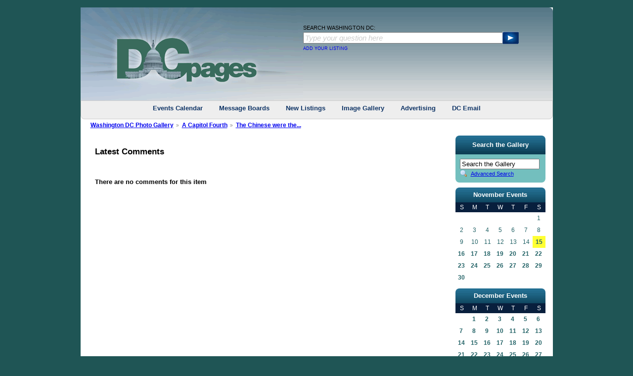

--- FILE ---
content_type: text/html; charset=UTF-8
request_url: https://dcpages.com/gallery/main.php?g2_view=comment.ShowAllComments&g2_itemId=37085&g2_return=%2Fgallery%2Fmain.php%3Fg2_itemId%3D37085%26
body_size: 19690
content:
<!DOCTYPE html PUBLIC "-//W3C//DTD XHTML 1.0 Transitional//EN" "http://www.w3.org/TR/xhtml1/DTD/xhtml1-transitional.dtd">
<html xmlns="http://www.w3.org/1999/xhtml" lang="en-US">
<head>

<link rel="stylesheet" type="text/css" href="modules/core/data/gallery.css"/>
<link rel="stylesheet" type="text/css" href="modules/comment/comment.css"/>
<link rel="stylesheet" type="text/css" href="modules/icons/iconpacks/silk/icons.css"/>
<script type="text/javascript" src="https://dcpages.com/gallery/main.php?g2_view=core.CombinedJavascript&amp;g2_key=2e1a5c372bbb5bd5c9d810682358854b&amp;g2_GALLERYSID=TMP_SESSION_ID_DI_NOISSES_PMT"></script>
<meta http-equiv="Content-Type" content="text/html; charset=UTF-8"/>
<title>The Chinese were the first country to develope the fireworks in the past</title>
<link rel="stylesheet" type="text/css" href="themes/dcpages/theme.css"/>
<link rel="stylesheet" type="text/css" href="/c/dcpagestest4.css"/>
<link rel="stylesheet" type="text/css" href="/c/calnew4_narrow.css"/>

<style type="text/css">
ul.navlist li a {
width: 236px;
}
</style>

<script src="/c/watermark.js" type="text/javascript"></script>
<script src="/mint/?js" type="text/javascript"></script>
<script type="text/javascript" src="/asset/script/jquery-all.min.js"></script>
<link type="text/css" href="/asset/style/style.css" rel="stylesheet" />
</head>
<body class="gallery">
<div id="body-wrapper" class="round-bottom">
<!-- START:  #header-wrapper -->
<div id="header-wrapper">
<!-- Start:  Search  -->
<div>
<div id="header-col-1"><a href="/"><img alt="Washington DC USA" src="/asset/image/logo.gif" border="0" /></a></div>
<div id="header-col-2">
<div id="weather-wrapper">
<!-- <a href="http://weather.dcpages.com"><img src="http://banners.wunderground.com/banner/dcpagesV2_cond/language/english/US/DC/Washington.gif" border='0' alt='Wachington DC Weather' /></a> -->
</div>
<div>
<div>
<form action="/Search_Washington_DC/index.php" name="SearchDCPages" id="SearchDCPages">
<p id="SearchText">SEARCH WASHINGTON DC:</p>
<div id="SearchInput">
<input type="text" name="q" size="31" id="googlequery" value="Type your question here"  />
<input type="hidden" name="cx" value="015415095464605268838:2h87poyuprm" />
<input type="hidden" name="cof" value="FORID:10" />
<input type="hidden" name="ie" value="UTF-8" />
</div>
<div id="SearchButton"><img id="SearchSubmit" src="/asset/image/searchArrow.gif" alt="Search" /></div>
</form>
</div>
<div>
<div id="SearchAddListing">
<a href="http://dcpages.com/DCP_Listings/" style="text-decoration: none;">ADD YOUR LISTING</a>
</div>
</div>
</div>
</div>
</div>
<br class="clear-both" />
<!-- End: Search -->
<div id="topLinks">
<a href="/DC_Events/dayview.php">Events Calendar</a> 
<a href="http://dcmessageboards.com">Message Boards</a> 
<a href="/directory/New/">New Listings</a> 
<a href="/gallery/">Image Gallery</a> 
<a href="https://www.dcpages.com/washingtondcadvertising/">Advertising</a> 
<a href="http://dcemail.com">DC Email</a> 
</div>
<br class="clear-both" />
</div>
<!-- END: #header-wrapper -->
<!-- START: #gsNavBar -->
<div id="gsNavBar" class="gcBorder1">
<div class="gbSystemLinks">
<div class="block-core-ItemInfo">
</div>
</div>
<div class="gbBreadCrumb" >
<div class="block-core-BreadCrumb">
<a href="main.php?g2_highlightId=36780&amp;g2_GALLERYSID=TMP_SESSION_ID_DI_NOISSES_PMT" class="BreadCrumb-1">
Washington DC Photo Gallery</a>
<a href="main.php?g2_itemId=36780&amp;g2_highlightId=37085&amp;g2_GALLERYSID=TMP_SESSION_ID_DI_NOISSES_PMT" class="BreadCrumb-2">
A Capitol Fourth</a>
<a href="main.php?g2_itemId=37085&amp;g2_GALLERYSID=TMP_SESSION_ID_DI_NOISSES_PMT" class="BreadCrumb-3">
The Chinese were the...</a>
</div>
</div>
</div>
<!-- END: #gsNavBar -->
<!-- START: #search-col-wrapper -->
<div id="search-col-wrapper">
<div>
</div>
<!-- START: photo tempate -->
<div id="gsContent">
<script type="text/javascript">
//<![CDATA[
var changeUrlPattern = 'main.php?g2_view=comment.CommentCallback&g2_command=__COMMAND__&g2_commentId=__COMMENT_ID__&g2_GALLERYSID=TMP_SESSION_ID_DI_NOISSES_PMT';
var prompts = {
'delete' : {
ask: true,
undo: null,
title : 'Delete this comment?',
body : 'Are you sure you want to delete this comment?',
confirm: 'This comment has been deleted.'
},
'despam' : {
ask: false,
undo: 'spam',
confirm: 'This comment has been marked as not spam. __UNDO__'
},
'spam' : {
ask: false,
undo: 'despam',
confirm: 'This comment has been marked as spam. __UNDO__'
},
'yes' : 'Yes',
'no' : 'Cancel',
'undo' : 'Undo'
};
var errorPageUrl = 'main.php?g2_view=core.ErrorPage&g2_GALLERYSID=TMP_SESSION_ID_DI_NOISSES_PMT';

function handleSuccess(response) {
eval("var result = " + response.responseText);
if (result['status'] == 'error') {
document.location.href = errorPageUrl;
}
}
var handleFailure = function(response) {
}
function dimComment(id) {
var anim = new YAHOO.util.Anim(
'comment-' + id, { opacity: { to: 0.2 } }, 1,
YAHOO.util.Easing.easeIn);
anim.animate();
}
function brightenComment(id) {
var anim = new YAHOO.util.Anim(
'comment-' + id, { opacity: { to: 1.0 } }, 1,
YAHOO.util.Easing.easeOut);
anim.animate();
}
function undoChange(id, command) {
YAHOO.util.Connect.asyncRequest(
'GET', changeUrlPattern.replace('__COMMENT_ID__', id).replace('__COMMAND__', prompts[command]['undo']),
{ success: function(response) {
handleSuccess(response);
document.getElementById('gallery').removeChild(
document.getElementById('comment-confirm-' + id));
brightenComment(id);
},
failure: handleFailure, scope: this });
}
function showConfirmation(id, command) {
var commentEl = document.getElementById('comment-' + id);
var region = YAHOO.util.Dom.getRegion('comment-' + id);
var confirmEl = document.createElement('div');
confirmEl.id = 'comment-confirm-' + id;
confirmEl.innerHTML = ('<div class="gbBlock gcBackground2" ' +
'style="position: absolute; top: ' + (region.top + 20) + 'px; ' +
'left: ' + (region.left + 100) + 'px;"><h2> ' +
prompts[command]['confirm'] + '</h2></div>').replace(
'__UNDO__',
'<a href="#" style="cursor: pointer" onclick="undoChange(' + id +
', \'' + command + '\'); return false;">' +
prompts['undo'] + '</a>');
document.getElementById("gallery").appendChild(confirmEl);
}
function changeComment(id, command) {
var doChange = function() {
dimComment(id);
YAHOO.util.Connect.asyncRequest(
'GET', changeUrlPattern.replace('__COMMENT_ID__', id).replace('__COMMAND__', command),
{ success: function(response) { handleSuccess(response); showConfirmation(id, command); },
failure: handleFailure, scope: this });
}
if (prompts[command]['ask']) {
confirmChangeComment(id, command, doChange);
} else {
doChange();
}
}
function confirmChangeComment(id, command, callback) {
var dialog = new YAHOO.widget.SimpleDialog(
"gDialog", { width: "20em",
effect: { effect: YAHOO.widget.ContainerEffect.FADE, duration: 0.25 },
fixedcenter: true,
modal: true,
draggable: false
});
dialog.setHeader(prompts[command]['title']);
dialog.setBody(prompts[command]['body']);
dialog.cfg.setProperty("icon", YAHOO.widget.SimpleDialog.ICON_WARN);
var handleYes = function() {
this.hide();
callback();
}
var handleNo = function() {
this.hide();
}
var myButtons = [
{ text: prompts['yes'], handler: handleYes },
{ text: prompts['no'], handler: handleNo, isDefault: true }
];
dialog.cfg.queueProperty("buttons", myButtons);
dialog.render(document.body);
}
//]]>
</script>
<div class="gbBlock gcBackground1">
<h2> Latest Comments </h2>
</div>
<div class="gbBlock">
<h3> There are no comments for this item </h3>
</div>
</div>
<!-- END: photo templage -->
<div id="bottom-links">
<div class="center-col-header round-top">
<h1>Business Resources</h1>
</div>
<div id="resources-wrapper" class="round-bottom">
<!-- START: resources output -->
					<div class="navlist-wrapper">
						<ul class="navlist">
							<li><a href="http://go.k12.com/wm/various/cons/k12/200907/orange_a/index.html?campaign=dcpages_education&amp;adgroup=468x60" title="">CAPCS Online of Washington </a></li>
							<li><a href="http://www.housekeepinghelp.com/" title="">Cleaning Jobs</a></li>
							<li><a href="http://www.nannypro.com" title="">Nanny Agency</a></li>
							<li><a href="http://www.freshchristmastree.com" title="">Fresh Christmas Trees</a></li>
							<li><a href="http://www.dcpages.com/directory/Business_Services/Event_Planners" title="">Event Planning</a></li>
							<li><a href="http://dcpages.com/Tourism/Jefferson-Memorial.shtml" title="">Thomas Jefferson Memorial</a></li>
						</ul>
					</div>
					<div class="navlist-wrapper">
						<ul class="navlist">
							<li><a href="http://www.rendezvoustrans.com/" title="">Washington DC Limousine Service</a></li>
							<li><a href="http://www.HomeCareLocators.com " title="">Caregiver Needed</a></li>
							<li><a href="http://dcpages.com/Inauguration/" title="">Presidential Inauguration</a></li>
							<li><a href="http://dcpages.com/top-hotels/" title="">Washington Hotels</a></li>
							<li><a href="http://www.mellonauditorium.com/" title="">Event Venue</a></li>
							<li><a href="http://www.whitehousechristmasornament.com/" title="">Christmas Ornament</a></li>
						</ul>
					</div>
					<div class="navlist-wrapper">
						<ul class="navlist">
							<li><a href="http://www.nannylocators.com" title="">Nanny Services</a></li>
							<li><a href="http://nannyneeded.com" title="">Nanny Jobs</a></li>
							<li><a href="http://dcpages.com/Tourism/Lincoln-Memorial.shtml" title="">Abraham Lincoln Memorial</a></li>
							<li><a href="http://dcpages.com/Tourism/Washington-Monument.shtml" title="">George Washington Monument</a></li>
							<li><a href="http://www.dcgiftshop.com/" title="">Washington DC Gifts</a></li>
							<li><a href="http://dcpages.com/Tourism/" title="">Washington Travel Center</a></li>
						</ul>
					</div>
		<br class="clear-both" />
<!-- END: resources output -->
</div>
</div>
</div>
<!-- START: #search-col-wrapper -->
<!-- START: #right-col-wrapper -->
<div id="right-col-wrapper">
<!-- START: #gsSidebarCol -->
<div id="gsSidebarCol">
<div class="right-menu-header round-top">
<h1>Search the Gallery</h1>
</div>
<div id="gsSidebar" class="gcBorder1">



<div class="block-search-SearchBlock gbBlock">
<form id="search_SearchBlock" action="main.php" method="get" onsubmit="return search_SearchBlock_checkForm()">
<div>
<input type="hidden" name="g2_return" value="/gallery/main.php?g2_itemId=37085&amp;"/>
<input type="hidden" name="g2_formUrl" value="/gallery/main.php?g2_view=comment.ShowAllComments&amp;g2_itemId=37085"/>
<input type="hidden" name="g2_authToken" value="0beffacc91d1"/>

<input type="hidden" name="g2_view" value="search.SearchScan"/>
<input type="hidden" name="g2_form[formName]" value="search_SearchBlock"/>
<input type="text" id="searchCriteria" size="18"
name="g2_form[searchCriteria]"
value="Search the Gallery"
onfocus="search_SearchBlock_focus()"
onblur="search_SearchBlock_blur()"
class="textbox"/>
<input type="hidden" name="g2_form[useDefaultSettings]" value="1" />
</div>
<div>
<a href="main.php?g2_view=search.SearchScan&amp;g2_form%5BuseDefaultSettings%5D=1&amp;g2_return=%2Fgallery%2Fmain.php%3Fg2_view%3Dcomment.ShowAllComments%26g2_itemId%3D37085%26"
class="gbAdminLink gbLink-search_SearchScan advanced">Advanced Search</a>
</div>
</form>
</div>



</div>
<div class="right-col-ad">
<div id="dcpEvents">
<table border="0" cellpadding="0" cellspacing="0" style="width:100%">
	<tr>
		<td class="calHeader round-top">November Events</td>
	</tr>
	<tr>
		<td>
			<table border="0" cellpadding="0" cellspacing="0" class="calBody">
				<tr>
					<td class="cal1">S</td>
					<td class="cal1">M</td>
					<td class="cal1">T</td>
					<td class="cal1">W</td>
					<td class="cal1">T</td>
					<td class="cal1">F</td>
					<td class="cal1">S</td>
				</tr>
				<tr>
<td class="cal4"></td>
<td class="cal4"></td>
<td class="cal4"></td>
<td class="cal4"></td>
<td class="cal4"></td>
<td class="cal4"></td>
<td class="cal4">1</td>
				</tr>
</tr>
<tr>
<td class="cal4">2</td>
<td class="cal4">3</td>
<td class="cal4">4</td>
<td class="cal4">5</td>
<td class="cal4">6</td>
<td class="cal4">7</td>
<td class="cal4">8</td>
</tr>
<tr>
<td class="cal4">9</td>
<td class="cal4">10</td>
<td class="cal4">11</td>
<td class="cal4">12</td>
<td class="cal4">13</td>
<td class="cal4">14</td>
<td class="border"><a href="/DC_Events/dayview.php?getdate=20251115" class=cal2b target="_top">15</a></td>
</tr>
<tr>
<td class="cal4"><a href="/DC_Events/dayview.php?getdate=20251116" class=cal2b target="_top">16</a></td>
<td class="cal4"><a href="/DC_Events/dayview.php?getdate=20251117" class=cal2b target="_top">17</a></td>
<td class="cal4"><a href="/DC_Events/dayview.php?getdate=20251118" class=cal2b target="_top">18</a></td>
<td class="cal4"><a href="/DC_Events/dayview.php?getdate=20251119" class=cal2b target="_top">19</a></td>
<td class="cal4"><a href="/DC_Events/dayview.php?getdate=20251120" class=cal2b target="_top">20</a></td>
<td class="cal4"><a href="/DC_Events/dayview.php?getdate=20251121" class=cal2b target="_top">21</a></td>
<td class="cal4"><a href="/DC_Events/dayview.php?getdate=20251122" class=cal2b target="_top">22</a></td>
</tr>
<tr>
<td class="cal4"><a href="/DC_Events/dayview.php?getdate=20251123" class=cal2b target="_top">23</a></td>
<td class="cal4"><a href="/DC_Events/dayview.php?getdate=20251124" class=cal2b target="_top">24</a></td>
<td class="cal4"><a href="/DC_Events/dayview.php?getdate=20251125" class=cal2b target="_top">25</a></td>
<td class="cal4"><a href="/DC_Events/dayview.php?getdate=20251126" class=cal2b target="_top">26</a></td>
<td class="cal4"><a href="/DC_Events/dayview.php?getdate=20251127" class=cal2b target="_top">27</a></td>
<td class="cal4"><a href="/DC_Events/dayview.php?getdate=20251128" class=cal2b target="_top">28</a></td>
<td class="cal4"><a href="/DC_Events/dayview.php?getdate=20251129" class=cal2b target="_top">29</a></td>
</tr>
<tr>
<td class="cal4"><a href="/DC_Events/dayview.php?getdate=20251130" class=cal2b target="_top">30</a></td>
<td class="cal4"></td>
<td class="cal4"></td>
<td class="cal4"></td>
<td class="cal4"></td>
<td class="cal4"></td>
<td class="cal4"></td>
			</table>
		</td>
	</tr>
	<tr>
		<td class="calHeader round-top">December Events</td>
	</tr>
	<tr>
		<td>
			<table border="0" cellpadding="0" cellspacing="0" class="calBody">
				<tr>
					<td class="cal1">S</td>
					<td class="cal1">M</td>
					<td class="cal1">T</td>
					<td class="cal1">W</td>
					<td class="cal1">T</td>
					<td class="cal1">F</td>
					<td class="cal1">S</td>
				</tr>
				<tr>
<td class="cal4"></td>
<td class="cal4"><a href="/DC_Events/dayview.php?getdate=20251201" class=cal2b target="_top">1</a></td>
<td class="cal4"><a href="/DC_Events/dayview.php?getdate=20251202" class=cal2b target="_top">2</a></td>
<td class="cal4"><a href="/DC_Events/dayview.php?getdate=20251203" class=cal2b target="_top">3</a></td>
<td class="cal4"><a href="/DC_Events/dayview.php?getdate=20251204" class=cal2b target="_top">4</a></td>
<td class="cal4"><a href="/DC_Events/dayview.php?getdate=20251205" class=cal2b target="_top">5</a></td>
<td class="cal4"><a href="/DC_Events/dayview.php?getdate=20251206" class=cal2b target="_top">6</a></td>
				</tr>
</tr>
<tr>
<td class="cal4"><a href="/DC_Events/dayview.php?getdate=20251207" class=cal2b target="_top">7</a></td>
<td class="cal4"><a href="/DC_Events/dayview.php?getdate=20251208" class=cal2b target="_top">8</a></td>
<td class="cal4"><a href="/DC_Events/dayview.php?getdate=20251209" class=cal2b target="_top">9</a></td>
<td class="cal4"><a href="/DC_Events/dayview.php?getdate=20251210" class=cal2b target="_top">10</a></td>
<td class="cal4"><a href="/DC_Events/dayview.php?getdate=20251211" class=cal2b target="_top">11</a></td>
<td class="cal4"><a href="/DC_Events/dayview.php?getdate=20251212" class=cal2b target="_top">12</a></td>
<td class="cal4"><a href="/DC_Events/dayview.php?getdate=20251213" class=cal2b target="_top">13</a></td>
</tr>
<tr>
<td class="cal4"><a href="/DC_Events/dayview.php?getdate=20251214" class=cal2b target="_top">14</a></td>
<td class="cal4"><a href="/DC_Events/dayview.php?getdate=20251215" class=cal2b target="_top">15</a></td>
<td class="cal4"><a href="/DC_Events/dayview.php?getdate=20251216" class=cal2b target="_top">16</a></td>
<td class="cal4"><a href="/DC_Events/dayview.php?getdate=20251217" class=cal2b target="_top">17</a></td>
<td class="cal4"><a href="/DC_Events/dayview.php?getdate=20251218" class=cal2b target="_top">18</a></td>
<td class="cal4"><a href="/DC_Events/dayview.php?getdate=20251219" class=cal2b target="_top">19</a></td>
<td class="cal4"><a href="/DC_Events/dayview.php?getdate=20251220" class=cal2b target="_top">20</a></td>
</tr>
<tr>
<td class="cal4"><a href="/DC_Events/dayview.php?getdate=20251221" class=cal2b target="_top">21</a></td>
<td class="cal4"><a href="/DC_Events/dayview.php?getdate=20251222" class=cal2b target="_top">22</a></td>
<td class="cal4"><a href="/DC_Events/dayview.php?getdate=20251223" class=cal2b target="_top">23</a></td>
<td class="cal4"><a href="/DC_Events/dayview.php?getdate=20251224" class=cal2b target="_top">24</a></td>
<td class="cal4"><a href="/DC_Events/dayview.php?getdate=20251225" class=cal2b target="_top">25</a></td>
<td class="cal4"><a href="/DC_Events/dayview.php?getdate=20251226" class=cal2b target="_top">26</a></td>
<td class="cal4"><a href="/DC_Events/dayview.php?getdate=20251227" class=cal2b target="_top">27</a></td>
</tr>
<tr>
<td class="cal4"><a href="/DC_Events/dayview.php?getdate=20251228" class=cal2b target="_top">28</a></td>
<td class="cal4"><a href="/DC_Events/dayview.php?getdate=20251229" class=cal2b target="_top">29</a></td>
<td class="cal4"><a href="/DC_Events/dayview.php?getdate=20251230" class=cal2b target="_top">30</a></td>
<td class="cal4"><a href="/DC_Events/dayview.php?getdate=20251231" class=cal2b target="_top">31</a></td>
<td class="cal4"></td>
<td class="cal4"></td>
<td class="cal4"></td>
			</table>
		</td>
	</tr>
	<tr>
		<td class="calPost">
    		<div style="width: 160px;">
    			<a href="/DC_Events/enter.php" target="_top">POST AN EVENT</a>
    		</div>
    		</td>
	</tr>
	<tr>
		<td class="calPost">
    		<div style="width: 160px; margin-top: 7px;">
    			<a href="/DC_Events/yearview.php" target="_top">VIEW YEAR CALENDAR</a>
    		</div>
    		</td>
	</tr>
</table></div>
<div class="center">
<!-- dcpages:local/theme.tpl -->
</div>
<br />
<div class="center">
<!-- dcpages:local/theme.tpl -->
</div>
<br />
<div class="center">
<!-- dcpages:local/theme.tpl -->
</div>
</div>
</div>
<!-- END: #gsSidebarCol -->
</div>
<!-- END: #right-col-wrapper -->
<br class="clear-both" />
<div id="gsFooter">
<div class="ads">
				<script type="text/javascript">//<![CDATA[
						google_ad_client = "pub-0900741024027445";
						/* 250x250, created 4/1/10 */
						google_ad_slot = "9083323514";
						google_ad_width = "728";
						google_ad_height = "90";
				//]]></script>
				<script type="text/javascript" src="http://pagead2.googlesyndication.com/pagead/show_ads.js"></script>
</div>
<div id="footer">
<div class="center">
<p>
<a href="/DCP_Contact_Us/">Contact Us</a> -
<a href="/washingtondcadvertising/">Advertise</a> - 
<a href="/Privacy_Policy/">Privacy Policy</a>
</p>
<p>
&copy;1994-2025 DCpages.com All Rights Reserved
</p>
</div></div>
</div>
</div>
  <script type="text/javascript">
// <![CDATA[
search_SearchBlock_init('Search the Gallery', 'Please enter a search term.', 'Searching in progress, please wait!');
// ]]>
</script>


</body>
</html>

--- FILE ---
content_type: text/css
request_url: https://dcpages.com/gallery/modules/comment/comment.css
body_size: 154
content:

.commentNavigator {
    display: block;
    margin: 1em;
}
.commentNavigator div {
    display: inline;
}
.commentNavigator a {
    padding: 0 0.5em;
}



--- FILE ---
content_type: text/css
request_url: https://dcpages.com/asset/style/style.css
body_size: 14631
content:
/* New DCpages Style Sheet */

body {
	font: 11px verdana, arial, georgia, sans-serif;
	background-color: #1f5555;
	margin-top: 5px;
}
body.tinymce {
	background-color:#FFF;
}
a img {
	border:none;
}
.right {
	text-align:right;
}
.left {
	text-align:left;
}
#dashboard {
	font: 11px verdana, arial, georgia, sans-serif;
	background-color: #ffffff;
	margin-top: 5px;
}
.admin-header {
	background-color:#1f5555;
	color: white;
	font-size:32px;
	font-weight:bold;
	padding-left: 25px;
	padding-top: 10px;
	padding-bottom: 10px;
}

.admin-login {
	background-color:#1f5555;
	color: white;
	font-weight:bold;
	margin-left: auto;
	margin-right: auto;
	margin-top: 5px;
	margin-bottom: 25px;
	padding-bottom: 10px;
	width: 350px;
}

.admin-login-contents {
	background-color:#ffffff;
	color: black;
	font-weight:bold;
	margin-left: auto;
	margin-right: auto;
	padding-bottom: 10px;
	width: 330px;
}
.general-error {
	background-color: #FC0;
	border: 2px solid #F30;
	-moz-border-radius: 8px 8px 8px 8px;
	-webkit-border-radius: 8px 8px 8px 8px;
	border-radius: 8px 8px 8px 8px;
	padding:10px;
	font-size:large;
	font-weight:bold;
	margin-bottom:20px;
}

#body-wrapper {
	width:955px;
	margin-left:auto;
	margin-right: auto;
}
#header-wrapper {
	-moz-border-radius: 8px 8px 0 0;
	-webkit-border-radius: 8px 8px 0 0;
	background-color:#fff;
}
#page-body-wrapper {
	background-color:#fff;
	min-height:300px;
	padding-bottom:10px;
}
#header-col-1 {
	-moz-border-radius:8px 0 0 0;
	-webkit-border-radius:8px 0 0 0;
	background-color:#678AA3;
	background-image:url("/asset/image/logo.gif");
	background-position:left top;
	background-repeat:no-repeat;
	float:left;
	height:188px;
	width:450px;
}
#header-col-1 a {
	width:450px;
	height: 188px;
	text-decoration:none;
	display:block;
}
#header-col-2 {
	float: left; 
	width: 505px; 
	height: 188px; 
	background-color:#678AA3;
	background-image: url("/asset/image/background.gif");
	background-position:left top;
	background-repeat:repeat-x;
	-moz-border-radius:0 8px 0 0;
	-webkit-border-radius:0 8px 0 0;

}
#header-weather {
	margin-top: 40px; 
	margin-right: 40px; 
	text-align:right;
}
#header-graphic {
	-moz-border-radius:8px 8px 0 0;
}
#SearchText {
	margin-top: -5px; 
	margin-bottom: -5px;
	font-size:8pt;
	color:#000;
	font-family:Arial, Helvetica, sans-serif;
}
#SearchInput {
	float: left; 
	width: 400px;
	margin-top: 8px; 
	margin-bottom: 13px;
}
#SearchButton {
	float: left; 
	margin-left: 3px; 
	margin-top: 7px;
}
#SearchAddListing {
	float:left; 
	width:40%; 
	padding-top:5px; 
	border:none; 
	text-align:left; 
	margin-top: -13px;
	font-size:7pt;
	color:#000;
	font-family:Arial, Helvetica, sans-serif;
}
#googlequery {
	font-size:15px; 
	width:100%; 
	color: #cccccc; 
	font-style: italic;
}
#about-us-wrapper, #feature-wrapper {
	width:928px;
	margin-left:11px;
	margin-bottom:9px;
}
#feature-wrapper h3,
#about-us-wrapper H3 {
	background: #0B3B51 url("/asset/image/headerBackground.gif") repeat-x left top;
	padding-top:4px;
	padding-bottom:4px;
	height:30px;
	color:white;
	font-size:13px;
	font-weight:bold;
	margin:0;
	padding:0 0 0 1.2em;
	line-height:30px;
}
#feature-content,
#about-us-content {
	border-top: none;
	border-right: 2px solid #0D3F56;
	border-bottom: 2px solid #0D3F56;
	border-left: 2px solid #0D3F56;
	padding: 1em 1.2em 1em 1.2em;
}
#about-us-content #about-us-image {
	float:left;
	margin:0 10px 10px 0;
	padding:0;
}
#feature-content > *,
#about-us-content > *,
#page-body-wrapper > *,
#page-footer > * {
	margin-top:0;
	padding-top:1em;
}
#feature-wrapper {
	padding:0;
	margin-bottom: 0;
}
#topLinks {
	-webkit-border-radius:0 0 8px 8px;
	-moz-border-radius:0 0 8px 8px;
	background:none repeat scroll 0 0 #EEEEEE;
	border:1px solid #CCCCCC;
	height:36px;
	text-align:center;
}
#topLinks a {
	color:#0E3365;
	font-size:13px;
	font-weight:bold;
	padding-left:15px;
	padding-right:15px;
	line-height:30px;
	text-decoration:none;
}
#topLinks a:hover {
	color:#2E7F7F;
}
#directory-breadcrumb,
#directory-breadcrumb a{
	margin-bottom: 30px;
	font-size:14px;
	font-weight:bold;
	color:#1B1B1B;
}
#bread-col-2 {
	float: right;
}
#bread-col-1 {
	float: left;
}
#left-col-wrapper {
	position:relative;
	float:left;
	width:200px;
	padding-left:10px;
	padding-right:0px;
}
.left-menu {
	width:180px;
}
.left-col-ad {
	width:180px;
	text-align:center;
	margin-bottom:10px;
}
.left-menu-header, .center-col-header, .right-menu-header, .section-header {
	background: #0B3B51 url("/asset/image/headerBackground.gif") repeat-x left top;
	padding-top:4px;
	padding-bottom:4px;
	height:30px;
}
.left-menu-header H3, .center-col-header H3, .right-menu-header H3, .section-header H3 {
	color:white;
	font-size:13px;
	font-weight:bold;
	text-align:center;
	margin:0;
	padding:0;
	line-height:30px;
}
.left-menu-body {
	width:180px;
	background: #1F5555;
	padding-bottom:1em;
	margin-bottom:10px;
}
.new {
	font-size:10px;
	color:#FF0;
	font-weight:bold;
}
.updated {
	font-size:10px;
	color:#F90;
	font-weight:bold;
	font-style:italic;
}
/* ul menus */
ul.navlist {
	margin:0;
	padding:0;
	list-style-type: none;
}
ul.navlist a {
	display: block;
	padding: 3px;
	width: 174px;
	background-color: #1F5555;
	border-bottom: 1px solid #133333;
	color:#FFF;
	text-align:left;
}
ul.navlist li.button a {
	background-color:#236F92;
}
ul.navlist a:link, ul.navlist a:visited {
	color: #FFF;
	text-decoration: none;
}
#center-left-body a:hover,
#events a:hover,
#center-right-body a:hover,
ul.navlist a:hover,
ul.navlist li.button a:hover {
	background-color: #2E7F7F;
	color: #fff;
}
ul.navlist li.button a:link,
ul.navlist li.button a:visited {
	text-align:center;
	font-weight:bold;
}
#center-content-block {
	margin-top:10px;
	margin-bottom:10px;
}
#center-col-wrapper {
	position:relative;
	float:left;
	width:468px;
	padding-left:0px;
	padding-right:10px;
}
#center-menu-wrapper {
	background: #1F5555;
	position:relative;
	padding-bottom:10px;
}
#center-menu-wrapper H3 {
	margin:0;
	padding:0;
	color:white;
	font-size:13px;
	font-weight:bold;
	text-align:center;
	line-height:30px;
}
#center-menu-wrapper .header {
	background: #0B3B51 url("/asset/image/headerBackground.gif") repeat-x left top;
	padding-top:4px;
	padding-bottom:4px;
	height:30px;
}
#center-left-wrapper {
	position:relative;
	float:left;
	width:300px;
}
/* ul menus - center left*/
#center-left-body a {
	width: 293px;
}
#center-right-wrapper {
	position:relative;
	float:left;
	width:168px;
}
#right-col-wrapper {
	position:relative;
	float:left;
	width:250px;
	padding-left:0px;
	padding-right:0px;
}
#sidebar-col-wrapper {
	position:relative;
	float:left;
	width:182px;
	padding-left:0px;
	padding-right:0px;
	text-align:center;
}
.right-menu-body {
	background-color: #1F5555;
}
.center-col-ad {
	text-align:center;
}
.right-col-ad, 
.center-ad,
.midbox,
.center-col-ad
{
	margin-bottom:10px;
}

/* ul menus - center right*/
#center-right-body a {
	width: 162px;
}

#page-footer {
	padding-bottom: 10px;
	background-color:#eee;
}

#gallery-slideshow {
	background: #1F5555 url("/asset/image/washingtonBackground2.gif") no-repeat left top;
	width: 468px;
	height:468px;
}
/* use to clear floating divs */
.clear-both {
	margin:0;
	padding:0;
	line-height:0;
	clear:both;
}



/* events ul menu*/
#events {
	padding-bottom: 10px;
	margin-bottom:8px;
}
#events ul {
	margin:0;
	padding:0;
	list-style-type: none;/* border-right: solid 1px #133333; */
}
#events a {
	width: 244px;
	font-size:16px;
}
/* news bar css */
.photo-bullets {
	list-style-type: none;
	margin-left: -30px;
}
/* rounding */
.round-top {
	-moz-border-radius-topleft: 8px;
	-moz-border-radius-topright: 8px;
	-webkit-border-top-left-radius: 8px;
	-webkit-border-top-right-radius: 8px;
}
.round-bottom {
	-moz-border-radius-bottomleft: 8px;
	-moz-border-radius-bottomright: 8px;
	-webkit-border-bottom-left-radius: 8px;
	-webkit-border-bottom-right-radius: 8px;
}
.round-bottom-left {
	-moz-border-radius-bottomleft: 8px;
	-webkit-border-bottom-left-radius: 8px;
}
.round-bottom-right {
	-moz-border-radius-bottomright: 8px;
	-webkit-border-bottom-right-radius: 8px;
}
.round-top-left {
	-moz-border-radius-topleft: 8px;
	-webkit-border-top-left-radius: 8px;
}
.round-top-right {
	-moz-border-radius-topright: 8px;
	-webkit-border-top-right-radius: 8px;
}

/* Search Results Page */
#search-content-block {
	margin-top:10px;
	margin-bottom:10px;
}
#search-col-wrapper {
	position:relative;
	float:left;
	width:660px;
	padding-left:20px;
	padding-right:10px;
}
#main-col-wrapper {
	position:relative;
	float:left;
	width:728px;
	padding-left:20px;
	padding-right:10px;
}
#search-center-col-wrapper {
	position:relative;
	float:left;
	width:518px;
	padding-left:0px;
	padding-right:10px;
}

/* where to stay in DC */
#wstay #Turbotrip DIV {
	color: #FFF;
	padding-top:3px;
	padding-bottom:3px;
}
#wstay-2col-wrapper {
	position:relative;
}
#wstay button {
	-moz-border-radius:8px 8px 8px 8px;
	background-color:#A61318;
	height:30px;
	margin-left:auto;
	margin-right:auto;
	margin-bottom:8px;
	display:block;
	width:150px;
	color:#FFFFFF;
	font-size:12px;
	font-weight:bold;
	text-decoration:none;
	border:none;
	font-family:Arial;
	line-height:20px;
	text-align:center;
	cursor:pointer;
}
#wstay-col1 {
	width:50%;
	float:left;
}
#wstay-col2 {
	width:50%;
	float:left;
}
.wstay-intput {
	font-size:10px;
	color: #394D70;
	font-type: Arial;
	background-color: #73bfbe;
}
/* KB_Link_List_Output */
.link-list-wrapper {
	background-color:#1F5555;
	padding-bottom:10px;
	margin-bottom:10px;
}
.navlist-column-wrapper {
	position:relative;
}
.navlist-column {
	float:left;
}
.navlist-column.columns-1 {
	width:99.5%
}
.navlist-column.columns-2 {
	width:49.5%
}
.navlist-column.columns-3 {
	width:33%
}
.navlist-column.columns-4 {
	width:24.8%
}
.navlist-column ul li a {
	width:100%
}

/* general */
.center {
	text-align:center;
}

.ajax-menu-header {
    color: #A61318;
    padding-top: 10px;
    padding-bottom: 10px;
}

.ajax-menu-header h3 {
    font-size: 16px;
    text-align: center;
}

// For error logging
.error {
	color: #A61318;
}

.addrBoxSm {
 border-left: 0px solid #DDD;
 margin: 0;
 width: 100%;
 font: 11px verdana, arial, georgia, sans-serif;
 text-align: left;
 color: #226266;
}

#wtstay {
	display: none;
}
/* form error messages */
@import("/asset/style/dc_form_validation.css");
		
/* directory links */
#supermap-wrapper {
	margin-bottom:10px;
	text-align:center;
}
#category-heading-wrapper {
	padding:5px;
	background-color:#EEE;
	border:1px solid #AAA;
	-moz-border-radius: 8px;
	-webkit-border-radius: 8px;
}
#col-A
{
	float:left;
	width:540px;
}
#col-A H3 {
	margin:0 0 .5em 0;
}
#col-B
{
	float:right;
	width:175px;
	text-align:right;
	font-size:14px;
	line-height:32px;
}
.letterbox-skipto {
	float:left;
	font-weight:normal;
	line-height:14px;
	margin-right:3px;
	width:11em;
}
.letterbox-wrapper {
	margin-top:8px;
    overflow: auto;
}
.letterbox-wrapper-col1,
.letterbox-wrapper-col2{
    overflow: auto;
    float: left;
}
.letterbox-wrapper-col1 {
    width:120px;
}
.letterbox-wrapper-col2 {
    width:420px;
}
a.letterbox{
	background-color:#A61318;
	color:#FFFFFF;
	display:block;
	float:left;
	font-weight:bold;
	height:17px;
	line-height:16px;
	margin-right:3px;
    margin-bottom: 3px;
	text-align:center;
	text-decoration:none;
	width:18px;
}
a:hover.letterbox {
	background-color:#F00;
	color:#000;
}
h4.linktitle {
	margin-top:0;
}
.linktitle a {
	background-position:left 4px;
	background-repeat:no-repeat;
	color:#1B1B1B;
	display:block;
	font-size:22px;
	padding-top:5px;
	text-decoration:none;
}
span.number-icon {
	background-color:#93C379;
	border:none;
	color:#FFF;
	-moz-border-radius: 8px;
	-webkit-border-radius: 8px;
}
.linktitle .new {
	background-color:#000;
}
.linktitle a:hover {
	color:#F00;
}
.linklisting1 {
	background-color: #EEE;
	padding:10px;
}

.linklisting {
    background-color: #FFFFFF;
	padding:10px;
}
.linkdescription {
	color:#1B1B1B;
	font-family:Georgia,"Times New Roman",Times,serif;
	font-size:1.3em;
	line-height:1.5em;
	margin:5px 0;
}
.listing-contact {
	border:thin solid #999;
	float:left;
	margin:0 3px 0 0;
	width:200px;
	-moz-border-radius: 8px;
	-webkit-border-radius: 8px;
	background-color: #FFC;
}
.listing-map {
	margin-top:3px;
}
.listing-contact-address {
	line-height:16px;
	padding:5px 5px 5px 24px;
	background-position:3px 5px;
	background-repeat:no-repeat;
	background-image:url("/asset/image/icons/16x16/contact.png");
}
.listing-contact-phone {
	line-height:16px;
	padding:5px 5px 5px 24px;
	background-position:3px 5px;
	background-repeat:no-repeat;
	background-image:url("/asset/image/icons/16x16/phone.png");
}
.listing-contact-person {
	line-height:16px;
	padding:5px 5px 5px 24px;
	background-position:3px 5px;
	background-repeat:no-repeat;
	background-image:url("/asset/image/icons/16x16/customers.png");
}
.listing-contact-neighborhood {
	line-height:16px;
	padding:5px 5px 5px 24px;
	background-position:3px 5px;
	background-repeat:no-repeat;
	background-image:url("/asset/image/icons/16x16/home.png");
}
.listing-contact-wrapper {
}
.linkshare {
	margin-top:5px;
}


.frame {
	font: 11px verdana, arial, georgia, sans-serif;
	background-color: #ffffff;
	margin-top: 0px;
}
.tip{
background-color:#FFFFCC;
background-image:url("/asset/image/icons/16x16/lightbulb.png");
background-position:3px 3px;
background-repeat:no-repeat;
border:thin dotted #FFCC00;
margin-bottom:1em;
min-height:22px;
padding-left:40px;
padding-top:3px;
}
star { 
	position: relative;
	width: 91px;
	height: 17px;
}
.star .cover {
	position: absolute;
	background: transparent url(image/stars.png) top left no-repeat;
	top: 0px;
	left: 0px;
	width: 91px;
	height: 17px;
	z-index: 101;
}
.star .progress {
	position: absolute;
	background: transparent url(image/stars_full.png) top left no-repeat;
	top: 0px;
	left: 0px;
	height: 17px;
	z-index: 102;
}


--- FILE ---
content_type: application/javascript
request_url: https://dcpages.com/c/watermark.js
body_size: 734
content:
	var watermark = 'Type your question here';
	
	function lostFocus(id)
	{
		var control = document.getElementById(id);
		if (control.value == '')
		{
			control.value = watermark;
			control.style.color = '#888888'; 
			control.style.fontStyle = "italic";
		}
	}
	
	function gotFocus(id)
	{
		var control = document.getElementById(id);
		if (control.value == watermark)
		{
			control.value = '';
			control.style.color = '#000000'; 
			control.style.fontStyle = "normal";
		}
	}
	
	function doSearch()
	{
		var input = document.getElementById('googlequery');
		if (input.value == watermark || input.value == '')
		{
		    alert('Please enter a question');
    		return false;
		}
		document.SearchDCPages.submit();
		return true;
	}

